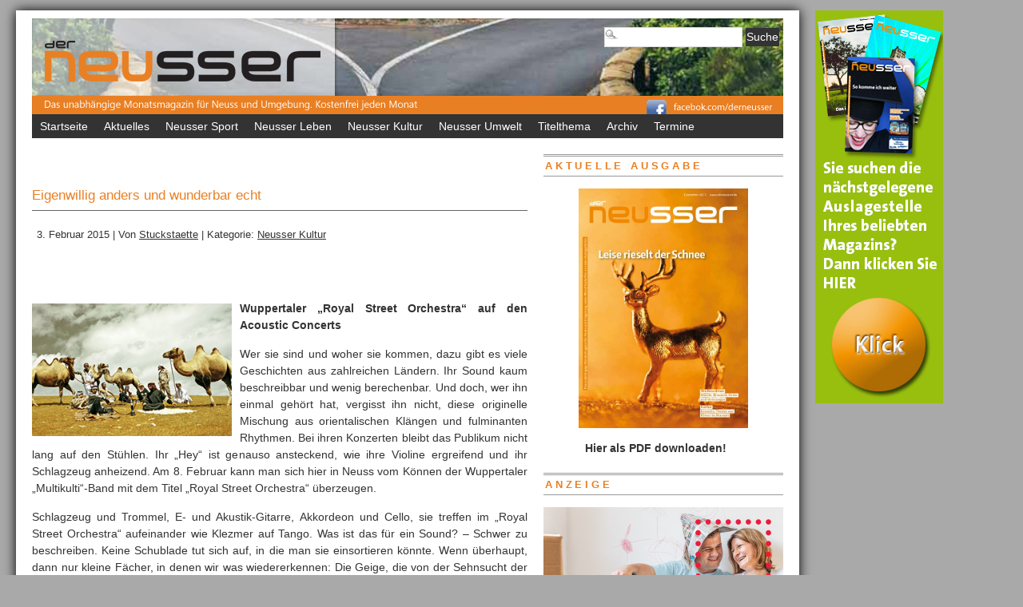

--- FILE ---
content_type: text/html; charset=UTF-8
request_url: https://www.derneusser.de/2015/02/03/eigenwillig-anders-und-wunderbar-echt/
body_size: 15224
content:
<!DOCTYPE html PUBLIC "-//W3C//DTD XHTML 1.0 Transitional//EN" "http://www.w3.org/TR/xhtml1/DTD/xhtml1-transitional.dtd">

<html xmlns="http://www.w3.org/1999/xhtml" lang="de">

<head profile="http://gmpg.org/xfn/11">

<meta http-equiv="Content-Type" content="text/html; charset=UTF-8" />

        <title>  Eigenwillig anders und wunderbar echt - Der Neusser</title>


<link rel="stylesheet" type="text/css" media="screen" href="https://www.derneusser.de/wp-content/themes/derneusser/style.css" />

<link rel="stylesheet" type="text/css" media="print" href="https://www.derneusser.de/wp-content/themes/derneusser/styles/print.css" />





<!-- WP HEAD STARTS -->

<meta name='robots' content='max-image-preview:large' />
<link rel='dns-prefetch' href='//www.derneusser.de' />
<link rel="alternate" title="oEmbed (JSON)" type="application/json+oembed" href="https://www.derneusser.de/wp-json/oembed/1.0/embed?url=https%3A%2F%2Fwww.derneusser.de%2F2015%2F02%2F03%2Feigenwillig-anders-und-wunderbar-echt%2F" />
<link rel="alternate" title="oEmbed (XML)" type="text/xml+oembed" href="https://www.derneusser.de/wp-json/oembed/1.0/embed?url=https%3A%2F%2Fwww.derneusser.de%2F2015%2F02%2F03%2Feigenwillig-anders-und-wunderbar-echt%2F&#038;format=xml" />
<!-- www.derneusser.de is managing ads with Advanced Ads 2.0.16 – https://wpadvancedads.com/ --><script id="derne-ready">
			window.advanced_ads_ready=function(e,a){a=a||"complete";var d=function(e){return"interactive"===a?"loading"!==e:"complete"===e};d(document.readyState)?e():document.addEventListener("readystatechange",(function(a){d(a.target.readyState)&&e()}),{once:"interactive"===a})},window.advanced_ads_ready_queue=window.advanced_ads_ready_queue||[];		</script>
		<style id='wp-img-auto-sizes-contain-inline-css' type='text/css'>
img:is([sizes=auto i],[sizes^="auto," i]){contain-intrinsic-size:3000px 1500px}
/*# sourceURL=wp-img-auto-sizes-contain-inline-css */
</style>
<style id='wp-emoji-styles-inline-css' type='text/css'>

	img.wp-smiley, img.emoji {
		display: inline !important;
		border: none !important;
		box-shadow: none !important;
		height: 1em !important;
		width: 1em !important;
		margin: 0 0.07em !important;
		vertical-align: -0.1em !important;
		background: none !important;
		padding: 0 !important;
	}
/*# sourceURL=wp-emoji-styles-inline-css */
</style>
<style id='wp-block-library-inline-css' type='text/css'>
:root{--wp-block-synced-color:#7a00df;--wp-block-synced-color--rgb:122,0,223;--wp-bound-block-color:var(--wp-block-synced-color);--wp-editor-canvas-background:#ddd;--wp-admin-theme-color:#007cba;--wp-admin-theme-color--rgb:0,124,186;--wp-admin-theme-color-darker-10:#006ba1;--wp-admin-theme-color-darker-10--rgb:0,107,160.5;--wp-admin-theme-color-darker-20:#005a87;--wp-admin-theme-color-darker-20--rgb:0,90,135;--wp-admin-border-width-focus:2px}@media (min-resolution:192dpi){:root{--wp-admin-border-width-focus:1.5px}}.wp-element-button{cursor:pointer}:root .has-very-light-gray-background-color{background-color:#eee}:root .has-very-dark-gray-background-color{background-color:#313131}:root .has-very-light-gray-color{color:#eee}:root .has-very-dark-gray-color{color:#313131}:root .has-vivid-green-cyan-to-vivid-cyan-blue-gradient-background{background:linear-gradient(135deg,#00d084,#0693e3)}:root .has-purple-crush-gradient-background{background:linear-gradient(135deg,#34e2e4,#4721fb 50%,#ab1dfe)}:root .has-hazy-dawn-gradient-background{background:linear-gradient(135deg,#faaca8,#dad0ec)}:root .has-subdued-olive-gradient-background{background:linear-gradient(135deg,#fafae1,#67a671)}:root .has-atomic-cream-gradient-background{background:linear-gradient(135deg,#fdd79a,#004a59)}:root .has-nightshade-gradient-background{background:linear-gradient(135deg,#330968,#31cdcf)}:root .has-midnight-gradient-background{background:linear-gradient(135deg,#020381,#2874fc)}:root{--wp--preset--font-size--normal:16px;--wp--preset--font-size--huge:42px}.has-regular-font-size{font-size:1em}.has-larger-font-size{font-size:2.625em}.has-normal-font-size{font-size:var(--wp--preset--font-size--normal)}.has-huge-font-size{font-size:var(--wp--preset--font-size--huge)}.has-text-align-center{text-align:center}.has-text-align-left{text-align:left}.has-text-align-right{text-align:right}.has-fit-text{white-space:nowrap!important}#end-resizable-editor-section{display:none}.aligncenter{clear:both}.items-justified-left{justify-content:flex-start}.items-justified-center{justify-content:center}.items-justified-right{justify-content:flex-end}.items-justified-space-between{justify-content:space-between}.screen-reader-text{border:0;clip-path:inset(50%);height:1px;margin:-1px;overflow:hidden;padding:0;position:absolute;width:1px;word-wrap:normal!important}.screen-reader-text:focus{background-color:#ddd;clip-path:none;color:#444;display:block;font-size:1em;height:auto;left:5px;line-height:normal;padding:15px 23px 14px;text-decoration:none;top:5px;width:auto;z-index:100000}html :where(.has-border-color){border-style:solid}html :where([style*=border-top-color]){border-top-style:solid}html :where([style*=border-right-color]){border-right-style:solid}html :where([style*=border-bottom-color]){border-bottom-style:solid}html :where([style*=border-left-color]){border-left-style:solid}html :where([style*=border-width]){border-style:solid}html :where([style*=border-top-width]){border-top-style:solid}html :where([style*=border-right-width]){border-right-style:solid}html :where([style*=border-bottom-width]){border-bottom-style:solid}html :where([style*=border-left-width]){border-left-style:solid}html :where(img[class*=wp-image-]){height:auto;max-width:100%}:where(figure){margin:0 0 1em}html :where(.is-position-sticky){--wp-admin--admin-bar--position-offset:var(--wp-admin--admin-bar--height,0px)}@media screen and (max-width:600px){html :where(.is-position-sticky){--wp-admin--admin-bar--position-offset:0px}}

/*# sourceURL=wp-block-library-inline-css */
</style><style id='global-styles-inline-css' type='text/css'>
:root{--wp--preset--aspect-ratio--square: 1;--wp--preset--aspect-ratio--4-3: 4/3;--wp--preset--aspect-ratio--3-4: 3/4;--wp--preset--aspect-ratio--3-2: 3/2;--wp--preset--aspect-ratio--2-3: 2/3;--wp--preset--aspect-ratio--16-9: 16/9;--wp--preset--aspect-ratio--9-16: 9/16;--wp--preset--color--black: #000000;--wp--preset--color--cyan-bluish-gray: #abb8c3;--wp--preset--color--white: #ffffff;--wp--preset--color--pale-pink: #f78da7;--wp--preset--color--vivid-red: #cf2e2e;--wp--preset--color--luminous-vivid-orange: #ff6900;--wp--preset--color--luminous-vivid-amber: #fcb900;--wp--preset--color--light-green-cyan: #7bdcb5;--wp--preset--color--vivid-green-cyan: #00d084;--wp--preset--color--pale-cyan-blue: #8ed1fc;--wp--preset--color--vivid-cyan-blue: #0693e3;--wp--preset--color--vivid-purple: #9b51e0;--wp--preset--gradient--vivid-cyan-blue-to-vivid-purple: linear-gradient(135deg,rgb(6,147,227) 0%,rgb(155,81,224) 100%);--wp--preset--gradient--light-green-cyan-to-vivid-green-cyan: linear-gradient(135deg,rgb(122,220,180) 0%,rgb(0,208,130) 100%);--wp--preset--gradient--luminous-vivid-amber-to-luminous-vivid-orange: linear-gradient(135deg,rgb(252,185,0) 0%,rgb(255,105,0) 100%);--wp--preset--gradient--luminous-vivid-orange-to-vivid-red: linear-gradient(135deg,rgb(255,105,0) 0%,rgb(207,46,46) 100%);--wp--preset--gradient--very-light-gray-to-cyan-bluish-gray: linear-gradient(135deg,rgb(238,238,238) 0%,rgb(169,184,195) 100%);--wp--preset--gradient--cool-to-warm-spectrum: linear-gradient(135deg,rgb(74,234,220) 0%,rgb(151,120,209) 20%,rgb(207,42,186) 40%,rgb(238,44,130) 60%,rgb(251,105,98) 80%,rgb(254,248,76) 100%);--wp--preset--gradient--blush-light-purple: linear-gradient(135deg,rgb(255,206,236) 0%,rgb(152,150,240) 100%);--wp--preset--gradient--blush-bordeaux: linear-gradient(135deg,rgb(254,205,165) 0%,rgb(254,45,45) 50%,rgb(107,0,62) 100%);--wp--preset--gradient--luminous-dusk: linear-gradient(135deg,rgb(255,203,112) 0%,rgb(199,81,192) 50%,rgb(65,88,208) 100%);--wp--preset--gradient--pale-ocean: linear-gradient(135deg,rgb(255,245,203) 0%,rgb(182,227,212) 50%,rgb(51,167,181) 100%);--wp--preset--gradient--electric-grass: linear-gradient(135deg,rgb(202,248,128) 0%,rgb(113,206,126) 100%);--wp--preset--gradient--midnight: linear-gradient(135deg,rgb(2,3,129) 0%,rgb(40,116,252) 100%);--wp--preset--font-size--small: 13px;--wp--preset--font-size--medium: 20px;--wp--preset--font-size--large: 36px;--wp--preset--font-size--x-large: 42px;--wp--preset--spacing--20: 0.44rem;--wp--preset--spacing--30: 0.67rem;--wp--preset--spacing--40: 1rem;--wp--preset--spacing--50: 1.5rem;--wp--preset--spacing--60: 2.25rem;--wp--preset--spacing--70: 3.38rem;--wp--preset--spacing--80: 5.06rem;--wp--preset--shadow--natural: 6px 6px 9px rgba(0, 0, 0, 0.2);--wp--preset--shadow--deep: 12px 12px 50px rgba(0, 0, 0, 0.4);--wp--preset--shadow--sharp: 6px 6px 0px rgba(0, 0, 0, 0.2);--wp--preset--shadow--outlined: 6px 6px 0px -3px rgb(255, 255, 255), 6px 6px rgb(0, 0, 0);--wp--preset--shadow--crisp: 6px 6px 0px rgb(0, 0, 0);}:where(.is-layout-flex){gap: 0.5em;}:where(.is-layout-grid){gap: 0.5em;}body .is-layout-flex{display: flex;}.is-layout-flex{flex-wrap: wrap;align-items: center;}.is-layout-flex > :is(*, div){margin: 0;}body .is-layout-grid{display: grid;}.is-layout-grid > :is(*, div){margin: 0;}:where(.wp-block-columns.is-layout-flex){gap: 2em;}:where(.wp-block-columns.is-layout-grid){gap: 2em;}:where(.wp-block-post-template.is-layout-flex){gap: 1.25em;}:where(.wp-block-post-template.is-layout-grid){gap: 1.25em;}.has-black-color{color: var(--wp--preset--color--black) !important;}.has-cyan-bluish-gray-color{color: var(--wp--preset--color--cyan-bluish-gray) !important;}.has-white-color{color: var(--wp--preset--color--white) !important;}.has-pale-pink-color{color: var(--wp--preset--color--pale-pink) !important;}.has-vivid-red-color{color: var(--wp--preset--color--vivid-red) !important;}.has-luminous-vivid-orange-color{color: var(--wp--preset--color--luminous-vivid-orange) !important;}.has-luminous-vivid-amber-color{color: var(--wp--preset--color--luminous-vivid-amber) !important;}.has-light-green-cyan-color{color: var(--wp--preset--color--light-green-cyan) !important;}.has-vivid-green-cyan-color{color: var(--wp--preset--color--vivid-green-cyan) !important;}.has-pale-cyan-blue-color{color: var(--wp--preset--color--pale-cyan-blue) !important;}.has-vivid-cyan-blue-color{color: var(--wp--preset--color--vivid-cyan-blue) !important;}.has-vivid-purple-color{color: var(--wp--preset--color--vivid-purple) !important;}.has-black-background-color{background-color: var(--wp--preset--color--black) !important;}.has-cyan-bluish-gray-background-color{background-color: var(--wp--preset--color--cyan-bluish-gray) !important;}.has-white-background-color{background-color: var(--wp--preset--color--white) !important;}.has-pale-pink-background-color{background-color: var(--wp--preset--color--pale-pink) !important;}.has-vivid-red-background-color{background-color: var(--wp--preset--color--vivid-red) !important;}.has-luminous-vivid-orange-background-color{background-color: var(--wp--preset--color--luminous-vivid-orange) !important;}.has-luminous-vivid-amber-background-color{background-color: var(--wp--preset--color--luminous-vivid-amber) !important;}.has-light-green-cyan-background-color{background-color: var(--wp--preset--color--light-green-cyan) !important;}.has-vivid-green-cyan-background-color{background-color: var(--wp--preset--color--vivid-green-cyan) !important;}.has-pale-cyan-blue-background-color{background-color: var(--wp--preset--color--pale-cyan-blue) !important;}.has-vivid-cyan-blue-background-color{background-color: var(--wp--preset--color--vivid-cyan-blue) !important;}.has-vivid-purple-background-color{background-color: var(--wp--preset--color--vivid-purple) !important;}.has-black-border-color{border-color: var(--wp--preset--color--black) !important;}.has-cyan-bluish-gray-border-color{border-color: var(--wp--preset--color--cyan-bluish-gray) !important;}.has-white-border-color{border-color: var(--wp--preset--color--white) !important;}.has-pale-pink-border-color{border-color: var(--wp--preset--color--pale-pink) !important;}.has-vivid-red-border-color{border-color: var(--wp--preset--color--vivid-red) !important;}.has-luminous-vivid-orange-border-color{border-color: var(--wp--preset--color--luminous-vivid-orange) !important;}.has-luminous-vivid-amber-border-color{border-color: var(--wp--preset--color--luminous-vivid-amber) !important;}.has-light-green-cyan-border-color{border-color: var(--wp--preset--color--light-green-cyan) !important;}.has-vivid-green-cyan-border-color{border-color: var(--wp--preset--color--vivid-green-cyan) !important;}.has-pale-cyan-blue-border-color{border-color: var(--wp--preset--color--pale-cyan-blue) !important;}.has-vivid-cyan-blue-border-color{border-color: var(--wp--preset--color--vivid-cyan-blue) !important;}.has-vivid-purple-border-color{border-color: var(--wp--preset--color--vivid-purple) !important;}.has-vivid-cyan-blue-to-vivid-purple-gradient-background{background: var(--wp--preset--gradient--vivid-cyan-blue-to-vivid-purple) !important;}.has-light-green-cyan-to-vivid-green-cyan-gradient-background{background: var(--wp--preset--gradient--light-green-cyan-to-vivid-green-cyan) !important;}.has-luminous-vivid-amber-to-luminous-vivid-orange-gradient-background{background: var(--wp--preset--gradient--luminous-vivid-amber-to-luminous-vivid-orange) !important;}.has-luminous-vivid-orange-to-vivid-red-gradient-background{background: var(--wp--preset--gradient--luminous-vivid-orange-to-vivid-red) !important;}.has-very-light-gray-to-cyan-bluish-gray-gradient-background{background: var(--wp--preset--gradient--very-light-gray-to-cyan-bluish-gray) !important;}.has-cool-to-warm-spectrum-gradient-background{background: var(--wp--preset--gradient--cool-to-warm-spectrum) !important;}.has-blush-light-purple-gradient-background{background: var(--wp--preset--gradient--blush-light-purple) !important;}.has-blush-bordeaux-gradient-background{background: var(--wp--preset--gradient--blush-bordeaux) !important;}.has-luminous-dusk-gradient-background{background: var(--wp--preset--gradient--luminous-dusk) !important;}.has-pale-ocean-gradient-background{background: var(--wp--preset--gradient--pale-ocean) !important;}.has-electric-grass-gradient-background{background: var(--wp--preset--gradient--electric-grass) !important;}.has-midnight-gradient-background{background: var(--wp--preset--gradient--midnight) !important;}.has-small-font-size{font-size: var(--wp--preset--font-size--small) !important;}.has-medium-font-size{font-size: var(--wp--preset--font-size--medium) !important;}.has-large-font-size{font-size: var(--wp--preset--font-size--large) !important;}.has-x-large-font-size{font-size: var(--wp--preset--font-size--x-large) !important;}
/*# sourceURL=global-styles-inline-css */
</style>

<style id='classic-theme-styles-inline-css' type='text/css'>
/*! This file is auto-generated */
.wp-block-button__link{color:#fff;background-color:#32373c;border-radius:9999px;box-shadow:none;text-decoration:none;padding:calc(.667em + 2px) calc(1.333em + 2px);font-size:1.125em}.wp-block-file__button{background:#32373c;color:#fff;text-decoration:none}
/*# sourceURL=/wp-includes/css/classic-themes.min.css */
</style>
<link rel='stylesheet' id='pretty-css' href='https://www.derneusser.de/wp-content/themes/derneusser/scripts/prettyPhoto/css/prettyPhoto.css?ver=2.5.6' type='text/css' media='all' />
<link rel='stylesheet' id='ui.tabs.pack-css' href='https://www.derneusser.de/wp-content/themes/derneusser/scripts/ui.tabs.pack.js?ver=6.9' type='text/css' media='' />
<script type="text/javascript" src="https://www.derneusser.de/wp-includes/js/jquery/jquery.min.js?ver=3.7.1" id="jquery-core-js"></script>
<script type="text/javascript" src="https://www.derneusser.de/wp-includes/js/jquery/jquery-migrate.min.js?ver=3.4.1" id="jquery-migrate-js"></script>
<script type="text/javascript" src="https://www.derneusser.de/wp-content/themes/derneusser/scripts/ui.tabs.js?ver=6.9" id="ui.tabs-js"></script>
<link rel="https://api.w.org/" href="https://www.derneusser.de/wp-json/" /><link rel="alternate" title="JSON" type="application/json" href="https://www.derneusser.de/wp-json/wp/v2/posts/2983" /><link rel="canonical" href="https://www.derneusser.de/2015/02/03/eigenwillig-anders-und-wunderbar-echt/" />
<link rel='shortlink' href='https://www.derneusser.de/?p=2983' />

<script type="text/javascript">


(function($) {
    jQuery(document).ready(function(){
        jQuery("a[rel^='prettyPhoto']").prettyPhoto({
					animation_speed: 'normal', /* fast/slow/normal */
					overlay_gallery: false, /* If set to true, a gallery will overlay the fullscreen image on mouse over */
					show_title: false, /* true/false */
					theme: 'pp_default', /* light_rounded / dark_rounded / light_square / dark_square / facebook */
					social_tools: false
			});
    });
})(jQuery);




</script>

<!-- WP HEAD ENDS -->

<link rel="alternate" type="application/rss+xml" title="Der Neusser RSS Feed" href="https://www.derneusser.de/feed/" />

<link rel="pingback" href="https://www.derneusser.de/xmlrpc.php" />
<link rel="SHORTCUT ICON" href="http://derneusser.de/favicon.ico" type="image/x-icon">

<link rel='stylesheet' id='shariffcss-css' href='https://www.derneusser.de/wp-content/plugins/shariff/css/shariff.min.css?ver=4.6.9' type='text/css' media='all' />
</head>

<body class="wp-singular post-template-default single single-post postid-2983 single-format-standard wp-theme-derneusser aa-prefix-derne-">
<div style="position:fixed; top:20px auto; left:1020px;">
<a href="http://www.derneusser.de/auslage" target="blank_"/><img src="http://www.derneusser.de/wp-content/uploads/2017/03/Banner-Auslagestellen.jpg"/></a></div>
<div id="page" class="clearfloat">



<!-- LOGO/HEADER BLOCK STARTS HERE -->

  <div id="logo" class="clearfloat">

    
    <a href="https://www.derneusser.de/"><img style="border:none;padding:0;" src="https://derneusser.de/wp-content/uploads/2012/07/startbanner-Kopie1.png" width="940" height="120" alt="Der Neusser - Das unabhängige Monatsmagazin für Neuss und Umgebung." title="Der Neusser - Das unabhängige Monatsmagazin für Neuss und Umgebung." border="none" /></a>

    
  </div>

<!-- LOGO/HEADER BLOCK ENDS HERE -->

  <div class="searchcontainer">

    <center><form method="get" id="searchform" action="https://www.derneusser.de/">
<div><input type="text" value="" name="s" id="s" class="searchfield" />
<input type="submit" id="searchsubmit" value="Suche" class="button" />
</div>
</form></center>
  </div>



<!-- MAIN NAVIGATION BLOCK STARTS HERE -->

<div id="wp_nav_menu_primary">

        <div class="prinz-menu-primary"><ul id="menu-menue" class="sf-menu"><li id="menu-item-4" class="menu-item menu-item-type-custom menu-item-object-custom menu-item-home menu-item-4"><a href="http://www.derneusser.de">Startseite</a></li>
<li id="menu-item-5" class="menu-item menu-item-type-taxonomy menu-item-object-category menu-item-5"><a href="https://www.derneusser.de/category/aktuelles/">Aktuelles</a></li>
<li id="menu-item-88" class="menu-item menu-item-type-taxonomy menu-item-object-category menu-item-88"><a href="https://www.derneusser.de/category/neusser-sport/">Neusser Sport</a></li>
<li id="menu-item-8" class="menu-item menu-item-type-taxonomy menu-item-object-category menu-item-8"><a href="https://www.derneusser.de/category/neusser-leben/">Neusser Leben</a></li>
<li id="menu-item-7" class="menu-item menu-item-type-taxonomy menu-item-object-category current-post-ancestor current-menu-parent current-post-parent menu-item-7"><a href="https://www.derneusser.de/category/neusser-kultur/">Neusser Kultur</a></li>
<li id="menu-item-9" class="menu-item menu-item-type-taxonomy menu-item-object-category menu-item-has-children menu-item-9"><a href="https://www.derneusser.de/category/neusser-umwelt/">Neusser Umwelt</a>
<ul class="sub-menu">
	<li id="menu-item-35" class="menu-item menu-item-type-post_type menu-item-object-page menu-item-35"><a href="https://www.derneusser.de/ansprechpartner/">Ansprechpartner</a></li>
	<li id="menu-item-3368" class="menu-item menu-item-type-post_type menu-item-object-page menu-item-3368"><a href="https://www.derneusser.de/alte-ausgaben/">Archiv</a></li>
	<li id="menu-item-37" class="menu-item menu-item-type-post_type menu-item-object-page menu-item-37"><a href="https://www.derneusser.de/impressum/">Impressum</a></li>
	<li id="menu-item-4718" class="menu-item menu-item-type-post_type menu-item-object-page menu-item-privacy-policy menu-item-4718"><a rel="privacy-policy" href="https://www.derneusser.de/datenschutz/">Datenschutz</a></li>
</ul>
</li>
<li id="menu-item-120" class="menu-item menu-item-type-taxonomy menu-item-object-category menu-item-120"><a href="https://www.derneusser.de/category/titelthema/">Titelthema</a></li>
<li id="menu-item-5677" class="menu-item menu-item-type-post_type menu-item-object-page menu-item-5677"><a href="https://www.derneusser.de/alte-ausgaben/">Archiv</a></li>
<li id="menu-item-5678" class="menu-item menu-item-type-custom menu-item-object-custom menu-item-5678"><a href="http://www.veranstaltungskalender-neuss.de/">Termine</a></li>
</ul></div>
</div>



<div id="wp_nav_menu_secondary">

        <div class="sf-menu"><ul>
<li class="page_item page-item-4624"><a href="https://www.derneusser.de/termine/">Termine</a></li>
<li class="page_item page-item-22"><a href="https://www.derneusser.de/impressum/">Impressum</a></li>
<li class="page_item page-item-30"><a href="https://www.derneusser.de/ansprechpartner/">Ansprechpartner</a></li>
<li class="page_item page-item-32"><a href="https://www.derneusser.de/alte-ausgaben/">Archiv</a></li>
<li class="page_item page-item-4716"><a href="https://www.derneusser.de/datenschutz/">Datenschutz</a></li>
<li class="page_item page-item-2941"><a href="https://www.derneusser.de/auslage/">Auslage</a></li>
</ul></div>

</div>

<!-- MAIN NAVIGATION BLOCK ENDS HERE -->
<div id="content">
<br />
<div id="caff71800ae0aeb94b4fe8524f0f25a8d"></div>
<br />
    <div class="post" id="post-2983">
    <h2>Eigenwillig anders und wunderbar echt</h2>
    <small>
    3. Februar 2015    |
    Von    <a href="https://www.derneusser.de/author/stuckstaette/" title="Beiträge von Stuckstaette" rel="author">Stuckstaette</a>    |
    Kategorie:    <a href="https://www.derneusser.de/category/neusser-kultur/" rel="category tag">Neusser Kultur</a>        </small><br /><br /><iframe src="//www.facebook.com/plugins/like.php?href=http%3A%2F%2Fwww.facebook.com%2Fderneusser&amp;send=false&amp;layout=standard&amp;width=450&amp;show_faces=false&amp;action=like&amp;colorscheme=light&amp;font=arial&amp;height=35&amp;appId=224760664309804" scrolling="no" frameborder="0" style="border:none; overflow:hidden; width:450px; height:35px;" allowTransparency="true"></iframe>
    <div class="entry">
<a href="https://www.derneusser.de/2015/02/03/eigenwillig-anders-und-wunderbar-echt/">
<img width="250" height="166" src="https://www.derneusser.de/wp-content/uploads/2015/02/Accoustic.jpg" class="alignleft recent-thumbs wp-post-image" alt="" decoding="async" srcset="https://www.derneusser.de/wp-content/uploads/2015/02/Accoustic.jpg 300w, https://www.derneusser.de/wp-content/uploads/2015/02/Accoustic-150x100.jpg 150w" sizes="(max-width: 250px) 100vw, 250px" /></a>
                  <p><strong>Wuppertaler „Royal Street Orchestra“ auf den Acoustic Concerts</strong></p>
<p>Wer sie sind und woher sie kommen, dazu gibt es viele Geschichten aus zahlreichen Ländern. Ihr Sound kaum beschreibbar und wenig berechenbar. Und doch, wer ihn einmal gehört hat, vergisst ihn nicht, diese originelle Mischung aus orientalischen Klängen und fulminanten Rhythmen. Bei ihren Konzerten bleibt das Publikum nicht lang auf den Stühlen. Ihr „Hey“ ist genauso ansteckend, wie ihre Violine ergreifend und ihr Schlagzeug anheizend. Am 8. Februar kann man sich hier in Neuss vom Können der Wuppertaler „Multikulti“-Band mit dem Titel „Royal Street Orchestra“ überzeugen.<span id="more-2983"></span></p>
<p>Schlagzeug und Trommel, E- und Akustik-Gitarre, Akkordeon und Cello, sie treffen im „Royal Street Orchestra“ aufeinander wie Klezmer auf Tango. Was ist das für ein Sound? – Schwer zu beschreiben. Keine Schublade tut sich auf, in die man sie einsortieren könnte. Wenn überhaupt, dann nur kleine Fächer, in denen wir was wiedererkennen: Die Geige, die von der Sehnsucht der Sinti und Roma erzählt. Der Grieche, der uns nach Istanbul führt. Ups, schon wieder ein Bruch. Und so geht es dann auch weiter, wenn man die Zusammensetzung der Band unter die Lupe nimmt. Denn dieses „Straßenorchester“, mit dem ehrwürdigen „royal“ drin, entführt das Publikum auf eine Reise traditioneller wie experimenteller Musik. Die neun Musiker kommen, wie sollte es anders sein, aus verschiedenen Bereichen, kommen vom Folk, aus der Klassik oder Clubmusik, sind studierte Musiker wie selbsternannte. Orient trifft Okzident und die Welt auf Wuppertal. Denn da führte es die Mitglieder zusammen und vom dort ansässigen Kultursekretariat NRW werden sie gefördert. Im September 2012 hat die Gruppe ihr Debüt-Album „Visible at given temperature“ aufgenommen. Im Wohnzimmer, auf der Straße oder auf der Bühne, sie spielen, wo es ihnen gefällt und man ihre Begeisterung für „spezielle“ Musik teilt.</p>
<p><strong>Neue Wege trotz alter Wurzeln</strong></p>
<p>Der E-Bassist Armin Alic ist einer von ihnen. Einst aus Bosnien, Sarajevo geflohen, hat er in Wuppertal sein musikalisches New York gefunden. Denn hier sei möglich, was woanders erst einmal Akzeptanz finden müsse, sagt er. Doch der Zuspruch der 2009 gegründeten Band begrenzt sich längst nicht mehr auf die Stadt mit der Schwebebahn. Auftritte im WDR-Fernsehen und bei SAT1 sprechen für sich. 2013 erhielt das Royal Street Orchestra den Jurypreis des Creole Wettbewerbs NRW. Hier lief es unter dem Genre „Feinsinniger Klangkörper“ und wurde mit den lobenden Worten angekündigt: „Dieser Kreativpool langweilt nicht mit Tutti, er lässt den einzelnen Musikern ihren Freiraum und kreiert so ein feines Weltmusikgespinst.“ Das passt. Ob es der Spaß am Experimentieren ist, die musikalische Leidenschaft oder Neugier, was sie kennen, das formen sie weiter und fügen es auf alternativen Wegen zusammen. So beginnt Nikolaus Rondelis‘ Oud und Bouzouki mit Chris Hubers Violine zu „plaudern“, bevor sie gemeinsam Max Klaas‘ Perkussion „lauschen“ oder Chris Mohrhenn sein Schlagzeug zum Beben bringt.</p>
<p>Ungewöhnlich sind sie, das ohne Zweifel, virtuos, temperamentvoll und sensibel ebenso. Ihre Melodien kommen aus verschiedenen Teilen der Erde, erzählen von Heimat, von damals und heute. Was sich bietet, ist ein Musikerlebnis und eine kulturelle Begegnung der besonderen Art. Balkan meets beats and classic merges with tradition. Am Sonntag, den 8. Februar, sind sie im Rahmen der Acoustic Concerts in Neuss zu Gast, um 19 Uhr im Pauline-Sels-Saal des Romaneums. Ob sie dann in Barfuß, in Tüchern oder Jeans bekleidet, mit traditionellem Kopfschmuck oder Hut anreisen, wer weiß, alles schon bei ihnen gesehen. Lassen wir uns überraschen, genau wie von der Musik. Lohnt sich!</p>
<p>(Eintritt 10 Euro zzgl. VVK-Gebühr an den bekannten Neusser Vorverkaufsstellen Tourist-Info, RLT, NGZ Ticket Service und Platten Schmidt sowie für 12 Euro an der Abendkasse. Infos unter www.neuss.de oder www.neuss-kultur.de)</p>
<p>&nbsp;</p>
<div class="shariff"><ul class="shariff-buttons theme-default orientation-horizontal buttonsize-medium"><li class="shariff-button mastodon shariff-nocustomcolor" style="background-color:#563ACC"><a href="https://s2f.kytta.dev/?text=Eigenwillig%20anders%20und%20wunderbar%20echt https%3A%2F%2Fwww.derneusser.de%2F2015%2F02%2F03%2Feigenwillig-anders-und-wunderbar-echt%2F" title="Bei Mastodon teilen" aria-label="Bei Mastodon teilen" role="button" rel="noopener nofollow" class="shariff-link" style="; background-color:#6364FF; color:#fff" target="_blank"><span class="shariff-icon" style=""><svg width="75" height="79" viewBox="0 0 75 79" fill="none" xmlns="http://www.w3.org/2000/svg"><path d="M37.813-.025C32.462-.058 27.114.13 21.79.598c-8.544.621-17.214 5.58-20.203 13.931C-1.12 23.318.408 32.622.465 41.65c.375 7.316.943 14.78 3.392 21.73 4.365 9.465 14.781 14.537 24.782 15.385 7.64.698 15.761-.213 22.517-4.026a54.1 54.1 0 0 0 .01-6.232c-6.855 1.316-14.101 2.609-21.049 1.074-3.883-.88-6.876-4.237-7.25-8.215-1.53-3.988 3.78-.43 5.584-.883 9.048 1.224 18.282.776 27.303-.462 7.044-.837 14.26-4.788 16.65-11.833 2.263-6.135 1.215-12.79 1.698-19.177.06-3.84.09-7.692-.262-11.52C72.596 7.844 63.223.981 53.834.684a219.453 219.453 0 0 0-16.022-.71zm11.294 12.882c5.5-.067 10.801 4.143 11.67 9.653.338 1.48.471 3 .471 4.515v21.088h-8.357c-.07-7.588.153-15.182-.131-22.765-.587-4.368-7.04-5.747-9.672-2.397-2.422 3.04-1.47 7.155-1.67 10.735v6.392h-8.307c-.146-4.996.359-10.045-.404-15.002-1.108-4.218-7.809-5.565-10.094-1.666-1.685 3.046-.712 6.634-.976 9.936v14.767h-8.354c.109-8.165-.238-16.344.215-24.5.674-5.346 5.095-10.389 10.676-10.627 4.902-.739 10.103 2.038 12.053 6.631.375 1.435 1.76 1.932 1.994.084 1.844-3.704 5.501-6.739 9.785-6.771.367-.044.735-.068 1.101-.073z"/><defs><linearGradient id="paint0_linear_549_34" x1="37.0692" y1="0" x2="37.0692" y2="79" gradientUnits="userSpaceOnUse"><stop stop-color="#6364FF"/><stop offset="1" stop-color="#563ACC"/></linearGradient></defs></svg></span><span class="shariff-text">teilen</span>&nbsp;</a></li><li class="shariff-button facebook shariff-nocustomcolor" style="background-color:#4273c8"><a href="https://www.facebook.com/sharer/sharer.php?u=https%3A%2F%2Fwww.derneusser.de%2F2015%2F02%2F03%2Feigenwillig-anders-und-wunderbar-echt%2F" title="Bei Facebook teilen" aria-label="Bei Facebook teilen" role="button" rel="nofollow" class="shariff-link" style="; background-color:#3b5998; color:#fff" target="_blank"><span class="shariff-icon" style=""><svg width="32px" height="20px" xmlns="http://www.w3.org/2000/svg" viewBox="0 0 18 32"><path fill="#3b5998" d="M17.1 0.2v4.7h-2.8q-1.5 0-2.1 0.6t-0.5 1.9v3.4h5.2l-0.7 5.3h-4.5v13.6h-5.5v-13.6h-4.5v-5.3h4.5v-3.9q0-3.3 1.9-5.2t5-1.8q2.6 0 4.1 0.2z"/></svg></span><span class="shariff-text">teilen</span>&nbsp;</a></li><li class="shariff-button linkedin shariff-nocustomcolor" style="background-color:#1488bf"><a href="https://www.linkedin.com/sharing/share-offsite/?url=https%3A%2F%2Fwww.derneusser.de%2F2015%2F02%2F03%2Feigenwillig-anders-und-wunderbar-echt%2F" title="Bei LinkedIn teilen" aria-label="Bei LinkedIn teilen" role="button" rel="noopener nofollow" class="shariff-link" style="; background-color:#0077b5; color:#fff" target="_blank"><span class="shariff-icon" style=""><svg width="32px" height="20px" xmlns="http://www.w3.org/2000/svg" viewBox="0 0 27 32"><path fill="#0077b5" d="M6.2 11.2v17.7h-5.9v-17.7h5.9zM6.6 5.7q0 1.3-0.9 2.2t-2.4 0.9h0q-1.5 0-2.4-0.9t-0.9-2.2 0.9-2.2 2.4-0.9 2.4 0.9 0.9 2.2zM27.4 18.7v10.1h-5.9v-9.5q0-1.9-0.7-2.9t-2.3-1.1q-1.1 0-1.9 0.6t-1.2 1.5q-0.2 0.5-0.2 1.4v9.9h-5.9q0-7.1 0-11.6t0-5.3l0-0.9h5.9v2.6h0q0.4-0.6 0.7-1t1-0.9 1.6-0.8 2-0.3q3 0 4.9 2t1.9 6z"/></svg></span><span class="shariff-text">mitteilen</span>&nbsp;</a></li><li class="shariff-button info shariff-nocustomcolor" style="background-color:#eee"><a href="http://ct.de/-2467514" title="Weitere Informationen" aria-label="Weitere Informationen" role="button" rel="noopener " class="shariff-link" style="; background-color:#fff; color:#fff" target="_blank"><span class="shariff-icon" style=""><svg width="32px" height="20px" xmlns="http://www.w3.org/2000/svg" viewBox="0 0 11 32"><path fill="#999" d="M11.4 24v2.3q0 0.5-0.3 0.8t-0.8 0.4h-9.1q-0.5 0-0.8-0.4t-0.4-0.8v-2.3q0-0.5 0.4-0.8t0.8-0.4h1.1v-6.8h-1.1q-0.5 0-0.8-0.4t-0.4-0.8v-2.3q0-0.5 0.4-0.8t0.8-0.4h6.8q0.5 0 0.8 0.4t0.4 0.8v10.3h1.1q0.5 0 0.8 0.4t0.3 0.8zM9.2 3.4v3.4q0 0.5-0.4 0.8t-0.8 0.4h-4.6q-0.4 0-0.8-0.4t-0.4-0.8v-3.4q0-0.4 0.4-0.8t0.8-0.4h4.6q0.5 0 0.8 0.4t0.4 0.8z"/></svg></span></a></li></ul></div>
                      </div>
      </div>
  <div style="clear:both;"></div>
    </div>

<!-- SIDEBAR -->
<div id="sidebar">
  <div id="sidelist">
  	 
  
   
		<div class="sidebar_widget"><h3>Aktuelle Ausgabe</h3>			<div class="textwidget"><p><a href="https://www.derneusser.de/alte-Ausgaben/pdf/2025/2025_12_Dezember.pdf"><img loading="lazy" decoding="async" class="size-full wp-image-5012 aligncenter" src="https://www.derneusser.de/wp-content/uploads/2025/12/2025_12_Dezember.jpg" alt="" width="212" height="300" /></a></p>
<p><strong>            <a> Hier als PDF downloaden!</a></strong></p>
</div>
		</div><div class="sidebar_widget"><h3>Anzeige</h3>			<div class="textwidget"><a HREF="http://www.gwg-neuss.de" target="_blank"><img SRC="http://www.derneusser.de/wp-content/uploads/2017/12/GWG_Online_Banner_derneusser_300x250.jpg"/></a></div>
		</div><div class="sidebar_widget"><h3>Das Jahr 2025</h3>			<div class="textwidget"><p><a href="/alte-Ausgaben/pdf/2025/2025_Jahresheft.pdf"><img loading="lazy" decoding="async" class="size-full wp-image-5012 aligncenter" src="https://www.derneusser.de/wp-content/uploads/2025/12/DasJahr2025.jpg" alt="" width="212" height="300" /></a></p>
<p><strong>            <a href="www.derneusser.de/alte-Ausgaben/pdf/2025/2025_Jahresheft.pdf"> Hier als PDF downloaden!</a></strong></p>
</div>
		</div><div class="sidebar_widget"><h3>Archiv</h3>		<label class="screen-reader-text" for="archives-dropdown-2">Archiv</label>
		<select id="archives-dropdown-2" name="archive-dropdown">
			
			<option value="">Monat auswählen</option>
				<option value='https://www.derneusser.de/2025/08/'> August 2025 &nbsp;(1)</option>
	<option value='https://www.derneusser.de/2025/07/'> Juli 2025 &nbsp;(2)</option>
	<option value='https://www.derneusser.de/2024/10/'> Oktober 2024 &nbsp;(1)</option>
	<option value='https://www.derneusser.de/2024/08/'> August 2024 &nbsp;(2)</option>
	<option value='https://www.derneusser.de/2024/03/'> März 2024 &nbsp;(1)</option>
	<option value='https://www.derneusser.de/2023/08/'> August 2023 &nbsp;(1)</option>
	<option value='https://www.derneusser.de/2023/02/'> Februar 2023 &nbsp;(1)</option>
	<option value='https://www.derneusser.de/2022/09/'> September 2022 &nbsp;(3)</option>
	<option value='https://www.derneusser.de/2022/08/'> August 2022 &nbsp;(1)</option>
	<option value='https://www.derneusser.de/2022/05/'> Mai 2022 &nbsp;(1)</option>
	<option value='https://www.derneusser.de/2022/02/'> Februar 2022 &nbsp;(2)</option>
	<option value='https://www.derneusser.de/2021/11/'> November 2021 &nbsp;(1)</option>
	<option value='https://www.derneusser.de/2021/10/'> Oktober 2021 &nbsp;(1)</option>
	<option value='https://www.derneusser.de/2021/09/'> September 2021 &nbsp;(2)</option>
	<option value='https://www.derneusser.de/2021/07/'> Juli 2021 &nbsp;(2)</option>
	<option value='https://www.derneusser.de/2021/04/'> April 2021 &nbsp;(4)</option>
	<option value='https://www.derneusser.de/2021/03/'> März 2021 &nbsp;(1)</option>
	<option value='https://www.derneusser.de/2021/02/'> Februar 2021 &nbsp;(2)</option>
	<option value='https://www.derneusser.de/2020/12/'> Dezember 2020 &nbsp;(2)</option>
	<option value='https://www.derneusser.de/2020/11/'> November 2020 &nbsp;(2)</option>
	<option value='https://www.derneusser.de/2020/10/'> Oktober 2020 &nbsp;(4)</option>
	<option value='https://www.derneusser.de/2020/09/'> September 2020 &nbsp;(4)</option>
	<option value='https://www.derneusser.de/2020/07/'> Juli 2020 &nbsp;(4)</option>
	<option value='https://www.derneusser.de/2020/02/'> Februar 2020 &nbsp;(6)</option>
	<option value='https://www.derneusser.de/2020/01/'> Januar 2020 &nbsp;(1)</option>
	<option value='https://www.derneusser.de/2019/12/'> Dezember 2019 &nbsp;(7)</option>
	<option value='https://www.derneusser.de/2019/11/'> November 2019 &nbsp;(7)</option>
	<option value='https://www.derneusser.de/2019/10/'> Oktober 2019 &nbsp;(6)</option>
	<option value='https://www.derneusser.de/2019/09/'> September 2019 &nbsp;(4)</option>
	<option value='https://www.derneusser.de/2019/08/'> August 2019 &nbsp;(5)</option>
	<option value='https://www.derneusser.de/2019/07/'> Juli 2019 &nbsp;(7)</option>
	<option value='https://www.derneusser.de/2019/06/'> Juni 2019 &nbsp;(5)</option>
	<option value='https://www.derneusser.de/2019/05/'> Mai 2019 &nbsp;(5)</option>
	<option value='https://www.derneusser.de/2019/04/'> April 2019 &nbsp;(9)</option>
	<option value='https://www.derneusser.de/2019/03/'> März 2019 &nbsp;(5)</option>
	<option value='https://www.derneusser.de/2019/02/'> Februar 2019 &nbsp;(8)</option>
	<option value='https://www.derneusser.de/2018/12/'> Dezember 2018 &nbsp;(6)</option>
	<option value='https://www.derneusser.de/2018/11/'> November 2018 &nbsp;(15)</option>
	<option value='https://www.derneusser.de/2018/10/'> Oktober 2018 &nbsp;(18)</option>
	<option value='https://www.derneusser.de/2018/09/'> September 2018 &nbsp;(10)</option>
	<option value='https://www.derneusser.de/2018/08/'> August 2018 &nbsp;(12)</option>
	<option value='https://www.derneusser.de/2018/07/'> Juli 2018 &nbsp;(8)</option>
	<option value='https://www.derneusser.de/2018/06/'> Juni 2018 &nbsp;(16)</option>
	<option value='https://www.derneusser.de/2018/05/'> Mai 2018 &nbsp;(17)</option>
	<option value='https://www.derneusser.de/2018/04/'> April 2018 &nbsp;(15)</option>
	<option value='https://www.derneusser.de/2018/03/'> März 2018 &nbsp;(10)</option>
	<option value='https://www.derneusser.de/2018/02/'> Februar 2018 &nbsp;(17)</option>
	<option value='https://www.derneusser.de/2018/01/'> Januar 2018 &nbsp;(4)</option>
	<option value='https://www.derneusser.de/2017/12/'> Dezember 2017 &nbsp;(10)</option>
	<option value='https://www.derneusser.de/2017/11/'> November 2017 &nbsp;(17)</option>
	<option value='https://www.derneusser.de/2017/10/'> Oktober 2017 &nbsp;(16)</option>
	<option value='https://www.derneusser.de/2017/09/'> September 2017 &nbsp;(12)</option>
	<option value='https://www.derneusser.de/2017/08/'> August 2017 &nbsp;(6)</option>
	<option value='https://www.derneusser.de/2017/07/'> Juli 2017 &nbsp;(13)</option>
	<option value='https://www.derneusser.de/2017/06/'> Juni 2017 &nbsp;(14)</option>
	<option value='https://www.derneusser.de/2017/05/'> Mai 2017 &nbsp;(12)</option>
	<option value='https://www.derneusser.de/2017/04/'> April 2017 &nbsp;(16)</option>
	<option value='https://www.derneusser.de/2017/03/'> März 2017 &nbsp;(7)</option>
	<option value='https://www.derneusser.de/2017/02/'> Februar 2017 &nbsp;(7)</option>
	<option value='https://www.derneusser.de/2017/01/'> Januar 2017 &nbsp;(1)</option>
	<option value='https://www.derneusser.de/2016/11/'> November 2016 &nbsp;(4)</option>
	<option value='https://www.derneusser.de/2016/10/'> Oktober 2016 &nbsp;(6)</option>
	<option value='https://www.derneusser.de/2016/09/'> September 2016 &nbsp;(8)</option>
	<option value='https://www.derneusser.de/2016/08/'> August 2016 &nbsp;(5)</option>
	<option value='https://www.derneusser.de/2016/07/'> Juli 2016 &nbsp;(5)</option>
	<option value='https://www.derneusser.de/2016/06/'> Juni 2016 &nbsp;(6)</option>
	<option value='https://www.derneusser.de/2016/05/'> Mai 2016 &nbsp;(5)</option>
	<option value='https://www.derneusser.de/2016/04/'> April 2016 &nbsp;(5)</option>
	<option value='https://www.derneusser.de/2016/03/'> März 2016 &nbsp;(8)</option>
	<option value='https://www.derneusser.de/2016/02/'> Februar 2016 &nbsp;(8)</option>
	<option value='https://www.derneusser.de/2016/01/'> Januar 2016 &nbsp;(1)</option>
	<option value='https://www.derneusser.de/2015/12/'> Dezember 2015 &nbsp;(6)</option>
	<option value='https://www.derneusser.de/2015/11/'> November 2015 &nbsp;(8)</option>
	<option value='https://www.derneusser.de/2015/10/'> Oktober 2015 &nbsp;(12)</option>
	<option value='https://www.derneusser.de/2015/09/'> September 2015 &nbsp;(7)</option>
	<option value='https://www.derneusser.de/2015/08/'> August 2015 &nbsp;(10)</option>
	<option value='https://www.derneusser.de/2015/07/'> Juli 2015 &nbsp;(7)</option>
	<option value='https://www.derneusser.de/2015/06/'> Juni 2015 &nbsp;(6)</option>
	<option value='https://www.derneusser.de/2015/05/'> Mai 2015 &nbsp;(6)</option>
	<option value='https://www.derneusser.de/2015/04/'> April 2015 &nbsp;(8)</option>
	<option value='https://www.derneusser.de/2015/03/'> März 2015 &nbsp;(7)</option>
	<option value='https://www.derneusser.de/2015/02/'> Februar 2015 &nbsp;(4)</option>
	<option value='https://www.derneusser.de/2015/01/'> Januar 2015 &nbsp;(1)</option>
	<option value='https://www.derneusser.de/2014/12/'> Dezember 2014 &nbsp;(6)</option>
	<option value='https://www.derneusser.de/2014/11/'> November 2014 &nbsp;(7)</option>
	<option value='https://www.derneusser.de/2014/10/'> Oktober 2014 &nbsp;(6)</option>
	<option value='https://www.derneusser.de/2014/09/'> September 2014 &nbsp;(6)</option>
	<option value='https://www.derneusser.de/2014/08/'> August 2014 &nbsp;(8)</option>
	<option value='https://www.derneusser.de/2014/07/'> Juli 2014 &nbsp;(8)</option>
	<option value='https://www.derneusser.de/2014/06/'> Juni 2014 &nbsp;(12)</option>
	<option value='https://www.derneusser.de/2014/05/'> Mai 2014 &nbsp;(7)</option>
	<option value='https://www.derneusser.de/2014/04/'> April 2014 &nbsp;(8)</option>
	<option value='https://www.derneusser.de/2014/03/'> März 2014 &nbsp;(8)</option>
	<option value='https://www.derneusser.de/2014/02/'> Februar 2014 &nbsp;(14)</option>
	<option value='https://www.derneusser.de/2014/01/'> Januar 2014 &nbsp;(3)</option>
	<option value='https://www.derneusser.de/2013/12/'> Dezember 2013 &nbsp;(5)</option>
	<option value='https://www.derneusser.de/2013/11/'> November 2013 &nbsp;(15)</option>
	<option value='https://www.derneusser.de/2013/10/'> Oktober 2013 &nbsp;(21)</option>
	<option value='https://www.derneusser.de/2013/09/'> September 2013 &nbsp;(5)</option>
	<option value='https://www.derneusser.de/2013/08/'> August 2013 &nbsp;(13)</option>
	<option value='https://www.derneusser.de/2013/07/'> Juli 2013 &nbsp;(16)</option>
	<option value='https://www.derneusser.de/2013/06/'> Juni 2013 &nbsp;(22)</option>
	<option value='https://www.derneusser.de/2013/05/'> Mai 2013 &nbsp;(15)</option>
	<option value='https://www.derneusser.de/2013/04/'> April 2013 &nbsp;(15)</option>
	<option value='https://www.derneusser.de/2013/03/'> März 2013 &nbsp;(26)</option>
	<option value='https://www.derneusser.de/2013/02/'> Februar 2013 &nbsp;(22)</option>
	<option value='https://www.derneusser.de/2013/01/'> Januar 2013 &nbsp;(26)</option>
	<option value='https://www.derneusser.de/2012/12/'> Dezember 2012 &nbsp;(15)</option>
	<option value='https://www.derneusser.de/2012/11/'> November 2012 &nbsp;(36)</option>
	<option value='https://www.derneusser.de/2012/10/'> Oktober 2012 &nbsp;(32)</option>
	<option value='https://www.derneusser.de/2012/09/'> September 2012 &nbsp;(56)</option>
	<option value='https://www.derneusser.de/2012/08/'> August 2012 &nbsp;(146)</option>
	<option value='https://www.derneusser.de/2012/07/'> Juli 2012 &nbsp;(142)</option>
	<option value='https://www.derneusser.de/2012/06/'> Juni 2012 &nbsp;(11)</option>

		</select>

			<script type="text/javascript">
/* <![CDATA[ */

( ( dropdownId ) => {
	const dropdown = document.getElementById( dropdownId );
	function onSelectChange() {
		setTimeout( () => {
			if ( 'escape' === dropdown.dataset.lastkey ) {
				return;
			}
			if ( dropdown.value ) {
				document.location.href = dropdown.value;
			}
		}, 250 );
	}
	function onKeyUp( event ) {
		if ( 'Escape' === event.key ) {
			dropdown.dataset.lastkey = 'escape';
		} else {
			delete dropdown.dataset.lastkey;
		}
	}
	function onClick() {
		delete dropdown.dataset.lastkey;
	}
	dropdown.addEventListener( 'keyup', onKeyUp );
	dropdown.addEventListener( 'click', onClick );
	dropdown.addEventListener( 'change', onSelectChange );
})( "archives-dropdown-2" );

//# sourceURL=WP_Widget_Archives%3A%3Awidget
/* ]]> */
</script>
</div>        
          
  	
  </div>
  <!--END SIDELIST-->
</div>
<!--END SIDEBAR-->
</div>
<!-- ALTERNATIVE FOOTER START -->

<div id="alternative_footer">
  <div class="alternative_footer_left">
        <div class="sidebar_widget"><h4>Kontakt</h4>			<div class="textwidget"><b>Der <font color="#FF8000">Neu</font>sser</b>
<br />
Redaktion und Vertrieb: <br />
Klostergasse 4
<br />
41460 Neuss
<br />
Kontakt: 02131-1789722
<br />
Fax 02131-1789723 
<br />
Mail: hallo@derneusser.de</div>
		</div>      </div>
  <div class="alternative_footer_middle1">
        <div class="sidebar_widget"><h4>Themen</h4>
			<ul>
					<li class="cat-item cat-item-1"><a href="https://www.derneusser.de/category/aktuelles/">Aktuelles</a> (987)
</li>
	<li class="cat-item cat-item-7"><a href="https://www.derneusser.de/category/familie/">Familie</a> (42)
</li>
	<li class="cat-item cat-item-5"><a href="https://www.derneusser.de/category/neusser-kultur/">Neusser Kultur</a> (253)
</li>
	<li class="cat-item cat-item-4"><a href="https://www.derneusser.de/category/neusser-leben/">Neusser Leben</a> (401)
</li>
	<li class="cat-item cat-item-18"><a href="https://www.derneusser.de/category/neusser-sport/">Neusser Sport</a> (63)
</li>
	<li class="cat-item cat-item-6"><a href="https://www.derneusser.de/category/neusser-umwelt/">Neusser Umwelt</a> (11)
</li>
	<li class="cat-item cat-item-8"><a href="https://www.derneusser.de/category/schutzenfeste/">Schützenfeste</a> (16)
</li>
	<li class="cat-item cat-item-22"><a href="https://www.derneusser.de/category/titelthema/">Titelthema</a> (88)
</li>
			</ul>

			</div>      </div>
  <div class="alternative_footer_middle2">
        <div class="sidebar_widget"><h4>Partner</h4>
	<ul class='xoxo blogroll'>
<li><a href="http://www.derneusser.de/" target="_blank">Der Neusser</a></li>

	</ul>
</div>
      </div>
  <div class="alternative_footer_right">
        <div class="sidebar_widget"><h4>Der Neusser</h4>
			<ul>
				<li class="page_item page-item-30"><a href="https://www.derneusser.de/ansprechpartner/">Ansprechpartner</a></li>
<li class="page_item page-item-32"><a href="https://www.derneusser.de/alte-ausgaben/">Archiv</a></li>
<li class="page_item page-item-2941"><a href="https://www.derneusser.de/auslage/">Auslage</a></li>
<li class="page_item page-item-4716"><a href="https://www.derneusser.de/datenschutz/">Datenschutz</a></li>
<li class="page_item page-item-22"><a href="https://www.derneusser.de/impressum/">Impressum</a></li>
<li class="page_item page-item-4624"><a href="https://www.derneusser.de/termine/">Termine</a></li>
			</ul>

			</div>      </div>
  <div class="clearfix"></div>
</div>
<!-- ALTERNATIVE FOOTER END -->
<!-- REGULAR FOOTER START -->
<div id="footer">
<!-- WP FOOTER FUNC. START -->
  <script type="speculationrules">
{"prefetch":[{"source":"document","where":{"and":[{"href_matches":"/*"},{"not":{"href_matches":["/wp-*.php","/wp-admin/*","/wp-content/uploads/*","/wp-content/*","/wp-content/plugins/*","/wp-content/themes/derneusser/*","/*\\?(.+)"]}},{"not":{"selector_matches":"a[rel~=\"nofollow\"]"}},{"not":{"selector_matches":".no-prefetch, .no-prefetch a"}}]},"eagerness":"conservative"}]}
</script>
<script type="text/javascript" src="https://www.derneusser.de/wp-content/themes/derneusser/scripts/prettyPhoto/js/jquery.prettyPhoto.js?ver=2.5.6" id="pretty-js"></script>
<script type="text/javascript" src="https://www.derneusser.de/wp-content/themes/derneusser/scripts/superfish/superfish.js?ver=1.4.8" id="superfish-js"></script>
<script type="text/javascript" src="https://www.derneusser.de/wp-content/themes/derneusser/scripts/superfish/supersubs.js?ver=1.4.8" id="supersubs-js"></script>
<script type="text/javascript" src="https://www.derneusser.de/wp-content/plugins/advanced-ads/admin/assets/js/advertisement.js?ver=2.0.16" id="advanced-ads-find-adblocker-js"></script>
<script id="wp-emoji-settings" type="application/json">
{"baseUrl":"https://s.w.org/images/core/emoji/17.0.2/72x72/","ext":".png","svgUrl":"https://s.w.org/images/core/emoji/17.0.2/svg/","svgExt":".svg","source":{"concatemoji":"https://www.derneusser.de/wp-includes/js/wp-emoji-release.min.js?ver=6.9"}}
</script>
<script type="module">
/* <![CDATA[ */
/*! This file is auto-generated */
const a=JSON.parse(document.getElementById("wp-emoji-settings").textContent),o=(window._wpemojiSettings=a,"wpEmojiSettingsSupports"),s=["flag","emoji"];function i(e){try{var t={supportTests:e,timestamp:(new Date).valueOf()};sessionStorage.setItem(o,JSON.stringify(t))}catch(e){}}function c(e,t,n){e.clearRect(0,0,e.canvas.width,e.canvas.height),e.fillText(t,0,0);t=new Uint32Array(e.getImageData(0,0,e.canvas.width,e.canvas.height).data);e.clearRect(0,0,e.canvas.width,e.canvas.height),e.fillText(n,0,0);const a=new Uint32Array(e.getImageData(0,0,e.canvas.width,e.canvas.height).data);return t.every((e,t)=>e===a[t])}function p(e,t){e.clearRect(0,0,e.canvas.width,e.canvas.height),e.fillText(t,0,0);var n=e.getImageData(16,16,1,1);for(let e=0;e<n.data.length;e++)if(0!==n.data[e])return!1;return!0}function u(e,t,n,a){switch(t){case"flag":return n(e,"\ud83c\udff3\ufe0f\u200d\u26a7\ufe0f","\ud83c\udff3\ufe0f\u200b\u26a7\ufe0f")?!1:!n(e,"\ud83c\udde8\ud83c\uddf6","\ud83c\udde8\u200b\ud83c\uddf6")&&!n(e,"\ud83c\udff4\udb40\udc67\udb40\udc62\udb40\udc65\udb40\udc6e\udb40\udc67\udb40\udc7f","\ud83c\udff4\u200b\udb40\udc67\u200b\udb40\udc62\u200b\udb40\udc65\u200b\udb40\udc6e\u200b\udb40\udc67\u200b\udb40\udc7f");case"emoji":return!a(e,"\ud83e\u1fac8")}return!1}function f(e,t,n,a){let r;const o=(r="undefined"!=typeof WorkerGlobalScope&&self instanceof WorkerGlobalScope?new OffscreenCanvas(300,150):document.createElement("canvas")).getContext("2d",{willReadFrequently:!0}),s=(o.textBaseline="top",o.font="600 32px Arial",{});return e.forEach(e=>{s[e]=t(o,e,n,a)}),s}function r(e){var t=document.createElement("script");t.src=e,t.defer=!0,document.head.appendChild(t)}a.supports={everything:!0,everythingExceptFlag:!0},new Promise(t=>{let n=function(){try{var e=JSON.parse(sessionStorage.getItem(o));if("object"==typeof e&&"number"==typeof e.timestamp&&(new Date).valueOf()<e.timestamp+604800&&"object"==typeof e.supportTests)return e.supportTests}catch(e){}return null}();if(!n){if("undefined"!=typeof Worker&&"undefined"!=typeof OffscreenCanvas&&"undefined"!=typeof URL&&URL.createObjectURL&&"undefined"!=typeof Blob)try{var e="postMessage("+f.toString()+"("+[JSON.stringify(s),u.toString(),c.toString(),p.toString()].join(",")+"));",a=new Blob([e],{type:"text/javascript"});const r=new Worker(URL.createObjectURL(a),{name:"wpTestEmojiSupports"});return void(r.onmessage=e=>{i(n=e.data),r.terminate(),t(n)})}catch(e){}i(n=f(s,u,c,p))}t(n)}).then(e=>{for(const n in e)a.supports[n]=e[n],a.supports.everything=a.supports.everything&&a.supports[n],"flag"!==n&&(a.supports.everythingExceptFlag=a.supports.everythingExceptFlag&&a.supports[n]);var t;a.supports.everythingExceptFlag=a.supports.everythingExceptFlag&&!a.supports.flag,a.supports.everything||((t=a.source||{}).concatemoji?r(t.concatemoji):t.wpemoji&&t.twemoji&&(r(t.twemoji),r(t.wpemoji)))});
//# sourceURL=https://www.derneusser.de/wp-includes/js/wp-emoji-loader.min.js
/* ]]> */
</script>
<script>!function(){window.advanced_ads_ready_queue=window.advanced_ads_ready_queue||[],advanced_ads_ready_queue.push=window.advanced_ads_ready;for(var d=0,a=advanced_ads_ready_queue.length;d<a;d++)advanced_ads_ready(advanced_ads_ready_queue[d])}();</script><!-- WP FOOTER FUNC. END -->

<!-- This is a free theme. You need to leave this copyright not intact. Do not remove it! -->
  <div> &#169; 2026    <a href="http://www.derneusser.de">Der Neusser</a> / Alle Rechte vorbehalten.<br /><small>Alle auf dieser Website verwendeten Materialien unterliegen dem Urheberrecht der Redaktion "<a href="#">derneusser</a>".<br />Die Verwendung ist ohne ausdrückliche Erlaubnis nicht gestattet.</small>
<br /><br />
   
    <div></div>
</div>
</div>
<!-- REGULAR FOOTER END -->
<!-- Google (or other) Analytics code (if set in the options) -->
<!-- End Google Analytics -->



--- FILE ---
content_type: text/javascript
request_url: https://www.derneusser.de/wp-content/themes/derneusser/scripts/ui.tabs.js?ver=6.9
body_size: 23040
content:
/*
 * Tabs 3 - New Wave Tabs
 *
 * Copyright (c) 2007 Klaus Hartl (stilbuero.de)
 * Dual licensed under the MIT (MIT-LICENSE.txt)
 * and GPL (GPL-LICENSE.txt) licenses.
 *
 * http://docs.jquery.com/UI/Tabs
 */

(function($) {

    // if the UI scope is not availalable, add it
    $.ui = $.ui || {};

    // tabs API methods
    $.fn.tabs = function() {
        var method = typeof arguments[0] == 'string' && arguments[0];
        var args = method && Array.prototype.slice.call(arguments, 1) || arguments;

        return method == 'length' ?
            $.data(this[0], 'tabs').$tabs.length :
            this.each(function() {
                if (method) {
                    var tabs = $.data(this, 'tabs');
                    if (tabs) tabs[method].apply(tabs, args);
                } else
                    new $.ui.tabs(this, args[0] || {});
            });
    };

    // tabs class
    $.ui.tabs = function(el, options) {
        var self = this;
        
        this.options = $.extend({}, $.ui.tabs.defaults, options);
        this.element = el;

        // doesn't extend with null
        if (options.selected === null)
            this.options.selected = null;

        this.options.event += '.tabs'; // namespace event

        $(el).bind('setData.tabs', function(event, key, value) {
            if ((/^selected/).test(key))
                self.select(value);
            else {
                self.options[key] = value;
                self.tabify();
            }
        }).bind('getData.tabs', function(event, key) {
            return self.options[key];
        });

        // save instance for later
        $.data(el, 'tabs', this);

        // create tabs
        this.tabify(true);
    };
    
    $.ui.tabs.defaults = {
        // basic setup
        selected: 0,
        unselect: false,
        event: 'click',
        disabled: [],
        cookie: null, // e.g. { expires: 7, path: '/', domain: 'jquery.com', secure: true }
        // TODO history: false,

        // Ajax
        spinner: 'Loading�',
        cache: false,
        idPrefix: 'ui-tabs-',
        ajaxOptions: {},

        // animations
        fx: null, // e.g. { height: 'toggle', opacity: 'toggle', duration: 200 }

        // templates
        tabTemplate: '<li><a href="#{href}"><span>#{label}</span></a></li>',
        panelTemplate: '<div></div>',

        // CSS classes
        navClass: 'ui-tabs-nav',
        selectedClass: 'ui-tabs-selected',
        unselectClass: 'ui-tabs-unselect',
        disabledClass: 'ui-tabs-disabled',
        panelClass: 'ui-tabs-panel',
        hideClass: 'ui-tabs-hide',
        loadingClass: 'ui-tabs-loading'
    };

    // instance methods
    $.extend($.ui.tabs.prototype, {
        tabId: function(a) {
            return a.title && a.title.replace(/\s/g, '_').replace(/[^A-Za-z0-9\-_:\.]/g, '')
                || this.options.idPrefix + $.data(a);
        },
        ui: function(tab, panel) {
            return {
                instance: this,
                options: this.options,
                tab: tab,
                panel: panel
            };
        },
        tabify: function(init) {

            this.$lis = $('li:has(a[href])', this.element);
            this.$tabs = this.$lis.map(function() { return $('a', this)[0]; });
            this.$panels = $([]);

            var self = this, o = this.options;

            this.$tabs.each(function(i, a) {
                // inline tab
                if (a.hash && a.hash.replace('#', '')) // Safari 2 reports '#' for an empty hash
                    self.$panels = self.$panels.add(a.hash);
                // remote tab
                else if ($(a).attr('href') != '#') { // prevent loading the page itself if href is just "#"
                    $.data(a, 'href.tabs', a.href); // required for restore on destroy
                    $.data(a, 'load.tabs', a.href); // mutable
                    var id = self.tabId(a);
                    a.href = '#' + id;
                    var $panel = $('#' + id);
                    if (!$panel.length) {
                        $panel = $(o.panelTemplate).attr('id', id).addClass(o.panelClass)
                            .insertAfter( self.$panels[i - 1] || self.element );
                        $panel.data('destroy.tabs', true);
                    }
                    self.$panels = self.$panels.add( $panel );
                }
                // invalid tab href
                else
                    o.disabled.push(i + 1);
            });

            if (init) {

                // attach necessary classes for styling if not present
                $(this.element).hasClass(o.navClass) || $(this.element).addClass(o.navClass);
                this.$panels.each(function() {
                    var $this = $(this);
                    $this.hasClass(o.panelClass) || $this.addClass(o.panelClass);
                });

                // Try to retrieve selected tab:
                // 1. from fragment identifier in url if present
                // 2. from cookie
                // 3. from selected class attribute on <li>
                // 4. otherwise use given "selected" option
                // 5. check if tab is disabled
                this.$tabs.each(function(i, a) {
                    if (location.hash) {
                        if (a.hash == location.hash) {
                            o.selected = i;
                            // prevent page scroll to fragment
                            //if (($.browser.msie || $.browser.opera) && !o.remote) {
                            if ($.browser.msie || $.browser.opera) {
                                var $toShow = $(location.hash), toShowId = $toShow.attr('id');
                                $toShow.attr('id', '');
                                setTimeout(function() {
                                    $toShow.attr('id', toShowId); // restore id
                                }, 500);
                            }
                            scrollTo(0, 0);
                            return false; // break
                        }
                    } else if (o.cookie) {
                        var index = parseInt($.cookie('ui-tabs' + $.data(self.element)),10);
                        if (index && self.$tabs[index]) {
                            o.selected = index;
                            return false; // break
                        }
                    } else if ( self.$lis.eq(i).hasClass(o.selectedClass) ) {
                        o.selected = i;
                        return false; // break
                    }
                });

                // highlight selected tab
                this.$panels.addClass(o.hideClass);
                this.$lis.removeClass(o.selectedClass);
                if (o.selected !== null) {
                    this.$panels.eq(o.selected).show().removeClass(o.hideClass); // use show and remove class to show in any case no matter how it has been hidden before
                    this.$lis.eq(o.selected).addClass(o.selectedClass);
                }

                // load if remote tab
                var href = o.selected !== null && $.data(this.$tabs[o.selected], 'load.tabs');
                if (href)
                    this.load(o.selected);

                // Take disabling tabs via class attribute from HTML
                // into account and update option properly...
                o.disabled = $.unique(o.disabled.concat(
                    $.map(this.$lis.filter('.' + o.disabledClass),
                        function(n, i) { return self.$lis.index(n); } )
                )).sort();
                
                // clean up to avoid memory leaks in certain versions of IE 6
                $(window).bind('unload', function() {
                    self.$tabs.unbind('.tabs');
                    self.$lis = self.$tabs = self.$panels = null;
                });

            }

            // disable tabs
            for (var i = 0, li; li = this.$lis[i]; i++)
                $(li)[$.inArray(i, o.disabled) != -1 && !$(li).hasClass(o.selectedClass) ? 'addClass' : 'removeClass'](o.disabledClass);

            // reset cache if switching from cached to not cached
            if (o.cache === false)
                this.$tabs.removeData('cache.tabs');
            
            // set up animations
            var hideFx, showFx, baseFx = { 'min-width': 0, duration: 1 }, baseDuration = 'normal';
            if (o.fx && o.fx.constructor == Array)
                hideFx = o.fx[0] || baseFx, showFx = o.fx[1] || baseFx;
            else
                hideFx = showFx = o.fx || baseFx;

            // reset some styles to maintain print style sheets etc.
            var resetCSS = { display: '', overflow: '', height: '' };
            if (!$.browser.msie) // not in IE to prevent ClearType font issue
                resetCSS.opacity = '';

            // Hide a tab, animation prevents browser scrolling to fragment,
            // $show is optional.
            function hideTab(clicked, $hide, $show) {
                $hide.animate(hideFx, hideFx.duration || baseDuration, function() { //
                    $hide.addClass(o.hideClass).css(resetCSS); // maintain flexible height and accessibility in print etc.
                    if ($.browser.msie && hideFx.opacity)
                        $hide[0].style.filter = '';
                    if ($show)
                        showTab(clicked, $show, $hide);
                });
            }

            // Show a tab, animation prevents browser scrolling to fragment,
            // $hide is optional.
            function showTab(clicked, $show, $hide) {
                if (showFx === baseFx)
                    $show.css('display', 'block'); // prevent occasionally occuring flicker in Firefox cause by gap between showing and hiding the tab panels
                $show.animate(showFx, showFx.duration || baseDuration, function() {
                    $show.removeClass(o.hideClass).css(resetCSS); // maintain flexible height and accessibility in print etc.
                    if ($.browser.msie && showFx.opacity)
                        $show[0].style.filter = '';

                    // callback
                    $(self.element).triggerHandler('tabsshow', [self.ui(clicked, $show[0])], o.show);

                });
            }

            // switch a tab
            function switchTab(clicked, $li, $hide, $show) {
                /*if (o.bookmarkable && trueClick) { // add to history only if true click occured, not a triggered click
                    $.ajaxHistory.update(clicked.hash);
                }*/
                $li.addClass(o.selectedClass)
                    .siblings().removeClass(o.selectedClass);
                hideTab(clicked, $hide, $show);
            }

            // attach tab event handler, unbind to avoid duplicates from former tabifying...
            this.$tabs.unbind('.tabs').bind(o.event, function() {

                //var trueClick = e.clientX; // add to history only if true click occured, not a triggered click
                var $li = $(this).parents('li:eq(0)'),
                    $hide = self.$panels.filter(':visible'),
                    $show = $(this.hash);

                // If tab is already selected and not unselectable or tab disabled or 
                // or is already loading or click callback returns false stop here.
                // Check if click handler returns false last so that it is not executed
                // for a disabled or loading tab!
                if (($li.hasClass(o.selectedClass) && !o.unselect)
                    || $li.hasClass(o.disabledClass) 
                    || $(this).hasClass(o.loadingClass)
                    || $(self.element).triggerHandler('tabsselect', [self.ui(this, $show[0])], o.select) === false
                    ) {
                    this.blur();
                    return false;
                }

                self.options.selected = self.$tabs.index(this);

                // if tab may be closed
                if (o.unselect) {
                    if ($li.hasClass(o.selectedClass)) {
                        self.options.selected = null;
                        $li.removeClass(o.selectedClass);
                        self.$panels.stop();
                        hideTab(this, $hide);
                        this.blur();
                        return false;
                    } else if (!$hide.length) {
                        self.$panels.stop();
                        var a = this;
                        self.load(self.$tabs.index(this), function() {
                            $li.addClass(o.selectedClass).addClass(o.unselectClass);
                            showTab(a, $show);
                        });
                        this.blur();
                        return false;
                    }
                }

                if (o.cookie)
                    $.cookie('ui-tabs' + $.data(self.element), self.options.selected, o.cookie);

                // stop possibly running animations
                self.$panels.stop();

                // show new tab
                if ($show.length) {

                    // prevent scrollbar scrolling to 0 and than back in IE7, happens only if bookmarking/history is enabled
                    /*if ($.browser.msie && o.bookmarkable) {
                        var showId = this.hash.replace('#', '');
                        $show.attr('id', '');
                        setTimeout(function() {
                            $show.attr('id', showId); // restore id
                        }, 0);
                    }*/

                    var a = this;
                    self.load(self.$tabs.index(this), $hide.length ? 
                        function() {
                            switchTab(a, $li, $hide, $show);
                        } :
                        function() {
                            $li.addClass(o.selectedClass);
                            showTab(a, $show);
                        }
                    );

                    // Set scrollbar to saved position - need to use timeout with 0 to prevent browser scroll to target of hash
                    /*var scrollX = window.pageXOffset || document.documentElement && document.documentElement.scrollLeft || document.body.scrollLeft || 0;
                    var scrollY = window.pageYOffset || document.documentElement && document.documentElement.scrollTop || document.body.scrollTop || 0;
                    setTimeout(function() {
                        scrollTo(scrollX, scrollY);
                    }, 0);*/

                } else
                    throw 'jQuery UI Tabs: Mismatching fragment identifier.';

                // Prevent IE from keeping other link focussed when using the back button
                // and remove dotted border from clicked link. This is controlled in modern
                // browsers via CSS, also blur removes focus from address bar in Firefox
                // which can become a usability and annoying problem with tabsRotate.
                if ($.browser.msie)
                    this.blur();

                //return o.bookmarkable && !!trueClick; // convert trueClick == undefined to Boolean required in IE
                return false;

            });

            // disable click if event is configured to something else
            if (!(/^click/).test(o.event))
                this.$tabs.bind('click.tabs', function() { return false; });

        },
        add: function(url, label, index) {
            if (index == undefined) 
                index = this.$tabs.length; // append by default

            var o = this.options;
            var $li = $(o.tabTemplate.replace(/#\{href\}/, url).replace(/#\{label\}/, label));
            $li.data('destroy.tabs', true);

            var id = url.indexOf('#') == 0 ? url.replace('#', '') : this.tabId( $('a:first-child', $li)[0] );

            // try to find an existing element before creating a new one
            var $panel = $('#' + id);
            if (!$panel.length) {
                $panel = $(o.panelTemplate).attr('id', id)
                    .addClass(o.panelClass).addClass(o.hideClass);
                $panel.data('destroy.tabs', true);
            }
            if (index >= this.$lis.length) {
                $li.appendTo(this.element);
                $panel.appendTo(this.element.parentNode);
            } else {
                $li.insertBefore(this.$lis[index]);
                $panel.insertBefore(this.$panels[index]);
            }
            
            o.disabled = $.map(o.disabled,
                function(n, i) { return n >= index ? ++n : n });
                
            this.tabify();

            if (this.$tabs.length == 1) {
                 $li.addClass(o.selectedClass);
                 $panel.removeClass(o.hideClass);
                 var href = $.data(this.$tabs[0], 'load.tabs');
                 if (href)
                     this.load(index, href);
            }

            // callback
            $(this.element).triggerHandler('tabsadd',
                [this.ui(this.$tabs[index], this.$panels[index])], o.add
            );
        },
        remove: function(index) {
            var o = this.options, $li = this.$lis.eq(index).remove(),
                $panel = this.$panels.eq(index).remove();

            // If selected tab was removed focus tab to the right or
            // in case the last tab was removed the tab to the left.
            if ($li.hasClass(o.selectedClass) && this.$tabs.length > 1)
                this.select(index + (index + 1 < this.$tabs.length ? 1 : -1));

            o.disabled = $.map($.grep(o.disabled, function(n, i) { return n != index; }),
                function(n, i) { return n >= index ? --n : n });

            this.tabify();

            // callback
            $(this.element).triggerHandler('tabsremove',
                [this.ui($li.find('a')[0], $panel[0])], o.remove
            );
        },
        enable: function(index) {
            var o = this.options;
            if ($.inArray(index, o.disabled) == -1)
                return;
                
            var $li = this.$lis.eq(index).removeClass(o.disabledClass);
            if ($.browser.safari) { // fix disappearing tab (that used opacity indicating disabling) after enabling in Safari 2...
                $li.css('display', 'inline-block');
                setTimeout(function() {
                    $li.css('display', 'block');
                }, 0);
            }

            o.disabled = $.grep(o.disabled, function(n, i) { return n != index; });

            // callback
            $(this.element).triggerHandler('tabsenable',
                [this.ui(this.$tabs[index], this.$panels[index])], o.enable
            );

        },
        disable: function(index) {
            var self = this, o = this.options;
            if (index != o.selected) { // cannot disable already selected tab
                this.$lis.eq(index).addClass(o.disabledClass);

                o.disabled.push(index);
                o.disabled.sort();

                // callback
                $(this.element).triggerHandler('tabsdisable',
                    [this.ui(this.$tabs[index], this.$panels[index])], o.disable
                );
            }
        },
        select: function(index) {
            if (typeof index == 'string')
                index = this.$tabs.index( this.$tabs.filter('[href$=' + index + ']')[0] );
            this.$tabs.eq(index).trigger(this.options.event);
        },
        load: function(index, callback) { // callback is for internal usage only
            
            var self = this, o = this.options, $a = this.$tabs.eq(index), a = $a[0],
                    bypassCache = callback == undefined || callback === false, url = $a.data('load.tabs');

            callback = callback || function() {};
            
            // no remote or from cache - just finish with callback
            if (!url || ($.data(a, 'cache.tabs') && !bypassCache)) {
                callback();
                return;
            }

            // load remote from here on
            if (o.spinner) {
                var $span = $('span', a);
                $span.data('label.tabs', $span.html()).html('<em>' + o.spinner + '</em>');
            }
            var finish = function() {
                self.$tabs.filter('.' + o.loadingClass).each(function() {
                    $(this).removeClass(o.loadingClass);
                    if (o.spinner) {
                        var $span = $('span', this);
                        $span.html($span.data('label.tabs')).removeData('label.tabs');
                    }
                });
                self.xhr = null;
            };
            var ajaxOptions = $.extend({}, o.ajaxOptions, {
                url: url,
                success: function(r, s) {
                    $(a.hash).html(r);
                    finish();
                    
                    // This callback is required because the switch has to take
                    // place after loading has completed.
                    callback();

                    if (o.cache)
                        $.data(a, 'cache.tabs', true); // if loaded once do not load them again

                    // callback
                    $(self.element).triggerHandler('tabsload',
                        [self.ui(self.$tabs[index], self.$panels[index])], o.load
                    );

                    o.ajaxOptions.success && o.ajaxOptions.success(r, s);
                }
            });
            if (this.xhr) {
                // terminate pending requests from other tabs and restore tab label
                this.xhr.abort();
                finish();
            }
            $a.addClass(o.loadingClass);
            setTimeout(function() { // timeout is again required in IE, "wait" for id being restored
                self.xhr = $.ajax(ajaxOptions);
            }, 0);

        },
        url: function(index, url) {
            this.$tabs.eq(index).removeData('cache.tabs').data('load.tabs', url);
        },
        destroy: function() {
            var o = this.options;
            $(this.element).unbind('.tabs')
                .removeClass(o.navClass).removeData('tabs');
            this.$tabs.each(function() {
                var href = $.data(this, 'href.tabs');
                if (href)
                    this.href = href;
                var $this = $(this).unbind('.tabs');
                $.each(['href', 'load', 'cache'], function(i, prefix) {
                      $this.removeData(prefix + '.tabs');
                });
            });
            this.$lis.add(this.$panels).each(function() {
                if ($.data(this, 'destroy.tabs'))
                    $(this).remove();
                else
                    $(this).removeClass([o.selectedClass, o.unselectClass,
                        o.disabledClass, o.panelClass, o.hideClass].join(' '));
            });
        }
    });

})(jQuery);
